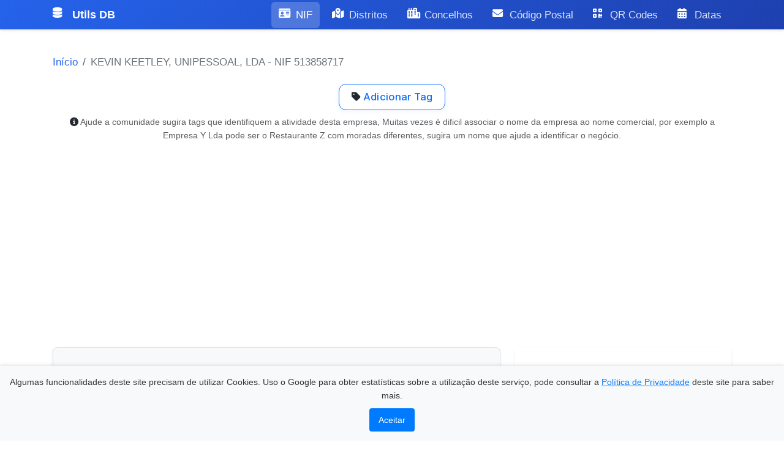

--- FILE ---
content_type: text/html; charset=utf-8
request_url: https://utils.antoniocampos.net/contribuinte-nif/procurar-informacao/513858717/
body_size: 4968
content:
<!DOCTYPE html><html lang=pt-PT><head><meta charset=utf-8><meta name=viewport content="width=device-width, initial-scale=1"><meta name=robots content=index,follow,max-snippet:-1,max-image-preview:large,max-video-preview:-1><meta name=keywords content="Ferramentas Úteis,NIF,Códigos Postais,QR Codes,Datas,Portugal,Consulta NIF,Validar NIF,Código Postal Portugal,Distritos Portugal,Concelhos Portugal"><title>KEVIN KEETLEY, UNIPESSOAL, LDA - NIF 513858717</title><meta name=description content="Aceda a informações completas e atualizadas sobre a empresa KEVIN KEETLEY, UNIPESSOAL, LDA com o nif 513858717"><meta name=author content="António Campos"><link rel=canonical href=//utils.antoniocampos.net/contribuinte-nif/procurar-informacao/513858717><link rel=alternate hreflang=pt-PT href=//utils.antoniocampos.net/contribuinte-nif/procurar-informacao/513858717><link rel=alternate hreflang=x-default href=//utils.antoniocampos.net/contribuinte-nif/procurar-informacao/513858717><link rel=stylesheet href=//cdnjs.cloudflare.com/ajax/libs/bootstrap/5.3.3/css/bootstrap.min.css media=print onload="this.media='all'"><link rel=stylesheet href=//cdnjs.cloudflare.com/ajax/libs/font-awesome/6.5.1/css/all.min.css media=print onload="this.media='all'"><link rel=stylesheet href="/css/site.css?v=Gdn42SIVKK0ciE_GATuEqpsQ3V3mk9DpUNe82IiHlSQ"><link rel=icon type=image/svg+xml href=/favicon.svg><link rel=icon type=image/png sizes=32x32 href=/favicon-32x32.png><link rel=icon type=image/png sizes=16x16 href=/favicon-16x16.png><link rel=apple-touch-icon sizes=180x180 href=/apple-touch-icon.png><script type=application/ld+json>{"@context":"https://schema.org","@type":"Organization","url":"","name":"KEVIN KEETLEY, UNIPESSOAL, LDA","address":{"@type":"PostalAddress","streetAddress":"AVENIDA MIGUEL BOMBARDA, 21 3ºESQ.","addressLocality":"LISBOA","addressCountry":"PT","addressRegion":"LISBOA","postalCode":"1050-161"},"vatID":"PT513858717"}</script><meta property=og:locale content=pt_PT><meta property=og:locale:alternate content=pt_BR><meta property=og:site_name content="Ferramentas Úteis"><meta property=og:title content="KEVIN KEETLEY, UNIPESSOAL, LDA - NIF  513858717"><meta property=og:description content="Aceda a informações completas e atualizadas sobre a empresa KEVIN KEETLEY, UNIPESSOAL, LDA com o nif 513858717"><meta property=og:url content=https://utils.antoniocampos.net/contribuinte-nif/procurar-informacao/513858717><meta property=og:type content=website><meta property=og:image content=https://utils.antoniocampos.net/og-image.svg><meta property=og:image:width content=1200><meta property=og:image:height content=630><meta property=og:image:alt content="KEVIN KEETLEY, UNIPESSOAL, LDA - NIF  513858717"><meta name=twitter:card content=summary_large_image><meta name=twitter:site content=@jantoniofcampos><meta name=twitter:title content="KEVIN KEETLEY, UNIPESSOAL, LDA - NIF  513858717"><meta name=twitter:description content="Aceda a informações completas e atualizadas sobre a empresa KEVIN KEETLEY, UNIPESSOAL, LDA com o nif 513858717"><meta name=twitter:image content=https://utils.antoniocampos.net/og-image.svg><meta name=twitter:image:alt content="KEVIN KEETLEY, UNIPESSOAL, LDA - NIF  513858717"><meta name=language content=pt-PT><meta name=geo.region content=PT><meta name=geo.placename content=Portugal><meta name=revisit-after content="7 days"><meta name=distribution content=global><meta name=rating content=general><meta property=og:title content="KEVIN KEETLEY, UNIPESSOAL, LDA - NIF 513858717"><meta property=og:description content="Aceda a informações completas e atualizadas sobre a empresa KEVIN KEETLEY, UNIPESSOAL, LDA com o nif 513858717"><meta property=og:image content=https://utils.antoniocampos.net/qr/nif/513858717><meta property=og:image:alt content="QR Code para NIF 513858717 - KEVIN KEETLEY, UNIPESSOAL, LDA"><meta property=og:type content=article><meta property=og:url content=https://utils.antoniocampos.net/contribuinte-nif/procurar-informacao/513858717><meta property=article:published_time content=2023-03-19T08:29:24Z><meta property=article:modified_time content=2023-03-19T08:29:24Z><meta property=article:author content="António Campos"><script type=application/ld+json>{"@context":"https://schema.org","@type":["Organization","LocalBusiness"],"name":"KEVIN KEETLEY, UNIPESSOAL, LDA","vatID":"PT@Model.Id","url":"","address":{"@type":"PostalAddress","streetAddress":"AVENIDA MIGUEL BOMBARDA, 21 3&#xBA;ESQ.","postalCode":"1050-161","addressLocality":"LISBOA","addressCountry":"PT"}}</script><script type=application/ld+json>{"@context":"https://schema.org","@type":"Article","headline":"KEVIN KEETLEY, UNIPESSOAL, LDA - NIF 513858717","description":"Aceda a informa&#xE7;&#xF5;es completas e atualizadas sobre a empresa KEVIN KEETLEY, UNIPESSOAL, LDA com o nif 513858717","author":{"@type":"Person","name":"António Campos"},"publisher":{"@type":"Organization","name":"Ferramentas Úteis","logo":{"@type":"ImageObject","url":"https://utils.antoniocampos.net/favicon.svg"}},"mainEntityOfPage":{"@type":"WebPage","@id":"https://utils.antoniocampos.net/contribuinte-nif/procurar-informacao/513858717"}}</script><script>(function(w,d,s,l,i){w[l]=w[l]||[];w[l].push({'gtm.start':new Date().getTime(),event:'gtm.js'});var f=d.getElementsByTagName(s)[0],j=d.createElement(s),dl=l!='dataLayer'?'&l='+l:'';j.async=true;j.src='https://www.googletagmanager.com/gtm.js?id='+i+dl;f.parentNode.insertBefore(j,f);})(window,document,'script','dataLayer','GTM-PP7TVJGB');</script><body class="d-flex flex-column min-vh-100"><noscript> <iframe src="//www.googletagmanager.com/ns.html?id=GTM-PP7TVJGB" height=0 width=0 style="display:none;visibility:hidden;aspect-ratio:1 / 1"></iframe> </noscript><script type=application/ld+json>{"@context":"https://schema.org","@type":"WebSite","name":"Ferramentas Úteis","alternateName":"Utils DB","url":"https://utils.antoniocampos.net/","description":"Ferramentas úteis para consulta de NIF, códigos postais, distritos, concelhos, QR codes e datas em Portugal.","inLanguage":"pt-PT","publisher":{"@type":"Person","name":"António Campos","url":"https://antoniocampos.net/","sameAs":["https://www.facebook.com/jantoniofcampos/","https://www.linkedin.com/in/antoniocampos/"]},"potentialAction":{"@type":"SearchAction","target":{"@type":"EntryPoint","urlTemplate":"https://utils.antoniocampos.net/pesquisar?q={search_term_string}"},"query-input":"required name=search_term_string"},"logo":{"@type":"ImageObject","url":"https://utils.antoniocampos.net/favicon.svg","width":512,"height":512}}</script><script type=application/ld+json>{"@context":"https://schema.org","@type":"Organization","name":"Ferramentas Úteis","alternateName":"Utils DB","url":"https://utils.antoniocampos.net/","logo":"https://utils.antoniocampos.net/favicon.svg","sameAs":["https://www.facebook.com/jantoniofcampos/","https://www.linkedin.com/in/antoniocampos/"],"contactPoint":{"@type":"ContactPoint","email":"info@antoniocampos.net","contactType":"Informações gerais","availableLanguage":"pt-PT"}}</script><header> <nav class="navbar navbar-expand-lg navbar-dark sticky-top"> <div class=container> <a class="navbar-brand d-flex align-items-center" href="/"> <i class="fas fa-database me-2"></i>Utils DB </a> <button class=navbar-toggler type=button data-bs-toggle=collapse data-bs-target=#navbarNav aria-controls=navbarNav aria-expanded=false aria-label=Menu> <span class=navbar-toggler-icon></span> </button> <div class="collapse navbar-collapse" id=navbarNav style=min-height:0> <ul class="navbar-nav ms-auto gap-2"><li class=nav-item> <a class="nav-link d-flex align-items-center active" href=/nif/consultar> <i class="fas fa-id-card me-2"></i>NIF </a> <li class=nav-item> <a class="nav-link d-flex align-items-center" href=/distrito> <i class="fas fa-map-marked-alt me-2"></i>Distritos </a> <li class=nav-item> <a class="nav-link d-flex align-items-center" href=/concelhos> <i class="fas fa-city me-2"></i>Concelhos </a> <li class=nav-item> <a class="nav-link d-flex align-items-center" href=/codigopostal> <i class="fas fa-envelope me-2"></i>Código Postal </a> <li class=nav-item> <a class="nav-link d-flex align-items-center" href=/gerar-qr-code> <i class="fas fa-qrcode me-2"></i>QR Codes </a> <li class=nav-item> <a class="nav-link d-flex align-items-center" href=/calculadora-data> <i class="fas fa-calendar-alt me-2"></i>Datas </a> </ul> </div> </div> </nav> </header> <div id=toastContainer class="position-fixed bottom-0 end-0 p-3" style=z-index:11></div> <main id=main-content class="container flex-grow-1 py-4 px-3 fade-in" style=min-height:60vh> <nav aria-label=breadcrumb> <ol class=breadcrumb><li class=breadcrumb-item><a href="/">Início</a> <li class="breadcrumb-item active">KEVIN KEETLEY, UNIPESSOAL, LDA - NIF 513858717</ol> </nav> <div class="row justify-content-md-center" itemscope itemtype=http://schema.org/Organization> <div class="col-md-12 mb-3"> <div class=text-center> <button type=button class="btn btn-sm btn-outline-primary" data-bs-toggle=modal data-bs-target=#addTagModal> <i class="fas fa-tag"></i> Adicionar Tag </button> <p class="text-muted mt-2 small"> <i class="fas fa-info-circle"></i> Ajude a comunidade sugira tags que identifiquem a atividade desta empresa, Muitas vezes é dificil associar o nome da empresa ao nome comercial, por exemplo a Empresa Y Lda pode ser o Restaurante Z com moradas diferentes, sugira um nome que ajude a identificar o negócio. </div> </div> <div class="modal fade" id=addTagModal tabindex=-1> <div class=modal-dialog> <div class=modal-content> <div class=modal-header> <h5 class=modal-title><i class="fas fa-tag"></i> Adicionar Nova Tag</h5> <button type=button class=btn-close data-bs-dismiss=modal></button> </div> <form method=post id=tagForm action=/nif/criartag/513858717> <div class=modal-body> <div class=mb-3> <label for=tagText class=form-label>Tag para KEVIN KEETLEY, UNIPESSOAL, LDA</label> <input class=form-control id=tagText name=tagText required placeholder="Ex: exportação, tecnologia, serviços..."> <div class=form-text> Adicione palavras-chave que ajudem a identificar esta empresa. </div> </div> </div> <div class=modal-footer> <button type=button class="btn btn-secondary" data-bs-dismiss=modal aria-label=Cancelar>Cancelar</button> <button class="btn btn-primary" aria-label="Adicionar tag"> <i class="fas fa-plus"></i> Adicionar Tag </button> </div> <input name=_AC_AF_TOKEN type=hidden value=CfDJ8H9wg5F5GnBIrk4uiGlqgvLfNVpPJ6mhKy2Xp_8AbQp4pm-x4qDB5Y5z0SV5fibGhG3-cucJ2slL-yVs9puIbC7n5FBklG_VG2hB5ZgptgjFxcJzwTMv5hUzMxQvMyVI-jUZyvne0_D4WF3f2czYVZM></form> </div> </div> </div> <div class="position-fixed bottom-0 end-0 p-3" style=z-index:11> <div class="toast hide" role=alert id=tagSubmitSuccess> <div class="toast-header bg-success text-white"> <i class="fas fa-check-circle me-2"></i> <strong class=me-auto>Sucesso</strong> <button type=button class="btn-close btn-close-white" data-bs-dismiss=toast></button> </div> <div class=toast-body> A sua tag foi submetida e aguarda aprovação. Obrigado pela contribuição! </div> </div> </div> <div class=col-md-8> <div class="p-4 mb-3 bg-light border rounded-3 shadow-sm"> <div class="container-fluid py-3"> <h3><i class="fas fa-building"></i> <span itemprop=name>KEVIN KEETLEY, UNIPESSOAL, LDA</span></h3> <h1>NIF:<mark><span itemprop=taxID>513858717</span></mark></h1> <address> <div itemprop=address itemscope itemtype=http://schema.org/PostalAddress> <i class="fas fa-map-marked-alt"></i> <span itemprop=streetAddress>AVENIDA MIGUEL BOMBARDA, 21 3&#xBA;ESQ.</span><br> <span itemprop=addressLocality>LISBOA</span><br> <span itemprop=postalCode><a href="//utils.antoniocampos.net/codigopostal/procurar/1050-161/">1050-161</a></span><br> <br> </div> </address> </div> </div> </div> <div class=col-md-4> <div class="card ratio ratio--16-9 shadow-sm rounded" style=overflow:hidden> <iframe loading=lazy width=560 height=315 referrerpolicy=no-referrer-when-downgrade src="//www.google.com/maps/embed/v1/place?key=AIzaSyBVhwNzq5XtnihkVrQRXmsSJUMj4yJCRTQ&amp;q=AVENIDA%20MIGUEL%20BOMBARDA%2C%2021%203%C2%BAESQ.%2C%201050-161%2C%20LISBOA%2CPortugal" allowfullscreen title="Mapa de localização de KEVIN KEETLEY, UNIPESSOAL, LDA" aria-label="Mapa de localização de KEVIN KEETLEY, UNIPESSOAL, LDA"></iframe> </div> <div class="card shadow-sm rounded"> <div class="card-header bg-primary text-white">Informações Adicionais</div> <ul class="list-group list-group-flush"><li class=list-group-item>Para informações mais detalhadas sobre o número de contribuinte 513858717, consulte os sites da especialidade. <li class=list-group-item> <img src="//www.google.com/s2/favicons?domain=www.einforma.pt" alt="" height=16 width=16 style=display:inline-block;vertical-align:middle> <a href="//www.einforma.pt/servlet/app/portal/ENTP/prod/PESQUISA_EMPRESAS/razonsocial/513858717/" title="Consultar dados diversos da empresa KEVIN KEETLEY, UNIPESSOAL, LDA" rel=nofollow>Einforma 513858717</a> <li class=list-group-item> <img src="//www.google.com/s2/favicons?domain=pt.kompass.com" alt="" height=16 width=16 style=display:inline-block;vertical-align:middle> <a href="//pt.kompass.com/searchCompanies?acClassif=&amp;localizationCode=PT&amp;localizationLabel=&amp;localizationType=country&amp;text=513858717&amp;searchType=COMPANYNAME" title="Consultar dados diversos da empresa KEVIN KEETLEY, UNIPESSOAL, LDA" rel=nofollow>Kompass 513858717</a> <li class=list-group-item> <img src="//www.google.com/s2/favicons?domain=www.sicae.pt" alt="" height=16 width=16 style=display:inline-block;vertical-align:middle> <a href="//www.sicae.pt/Detalhe.aspx?NIPC=513858717" title="Consultar os CAE's da empresa KEVIN KEETLEY, UNIPESSOAL, LDA" rel=nofollow>CAE da empresa 513858717</a> <li class=list-group-item> <img src="//www.google.com/s2/favicons?domain=www.base.gov.pt" alt="" height=16 width=16 style=display:inline-block;vertical-align:middle> <a href="//www.base.gov.pt/Base4/pt/pesquisa/?type=contratos&amp;texto=513858717" title="Consultar informação sobre concursos públicos da empresa KEVIN KEETLEY, UNIPESSOAL, LDA" rel=nofollow>base.gov (concursos p&#xFA;blicos)513858717</a> <li class=list-group-item> <img src="//www.google.com/s2/favicons?domain=www.racius.com" alt="" height=16 width=16 style=display:inline-block;vertical-align:middle> <a href="//www.racius.com/pesquisa/?q=513858717" title="Consultar dados diversos da empresa KEVIN KEETLEY, UNIPESSOAL, LDA" rel=nofollow>Racius 513858717</a> <li class=list-group-item> <img src="//www.google.com/s2/favicons?domain=www.rigorbiz.pt" alt="" height=16 width=16 style=display:inline-block;vertical-align:middle> <a href="//www.rigorbiz.pt/procurar-empresas/?query=513858717" title="Consultar dados diversos da empresa KEVIN KEETLEY, UNIPESSOAL, LDA" rel=nofollow>RigorBiz 513858717</a> <li class=list-group-item> <img src="//www.google.com/s2/favicons?domain=www.portugalio.com" alt="" height=16 width=16 style=display:inline-block;vertical-align:middle> <a href="//www.portugalio.com/pesquisa/?q=513858717" title="Consultar dados diversos da empresa KEVIN KEETLEY, UNIPESSOAL, LDA" rel=nofollow>PortugalIO 513858717</a> </ul> </div> </div> </div> <div class="row justify-content-md-center"> <div class=col-md-6> <a title="Informações sobre o NIF 513858709" href=/contribuinte-nif/procurar-informacao/513858709><i class="fa fa-arrow-circle-left"></i> 513858709</a><link rel=prev href="contribuinte-nif/procurar-informacao/513858709/"></div> <div class="col-md-6 justify-content-end"> <a title="Informações sobre o contribuinte 513858725" href=/contribuinte-nif/procurar-informacao/513858725>513858725 <i class="fa fa-arrow-circle-right"></i></a><link rel=next href="contribuinte-nif/procurar-informacao/513858725/"></div> </div> </main><script type=application/ld+json>{"@context":"https://schema.org","@type":"BreadcrumbList","itemListElement":[{"@type":"ListItem","position":1,"name":"Início","item":"https://utils.antoniocampos.net/"},{"@type":"ListItem","position":2,"name":"KEVIN KEETLEY, UNIPESSOAL, LDA - NIF  513858717","item":"https://utils.antoniocampos.net/contribuinte-nif/procurar-informacao/513858717/"}]}</script><script type=application/ld+json>{"@context":"https://schema.org","@type":"WebPage","@id":"https://utils.antoniocampos.net/contribuinte-nif/procurar-informacao/513858717#webpage","url":"https://utils.antoniocampos.net/contribuinte-nif/procurar-informacao/513858717","name":"KEVIN KEETLEY, UNIPESSOAL, LDA - NIF  513858717","description":"Aceda a informa&#xE7;&#xF5;es completas e atualizadas sobre a empresa KEVIN KEETLEY, UNIPESSOAL, LDA com o nif 513858717","inLanguage":"pt-PT","isPartOf":{"@id":"https://utils.antoniocampos.net/#website"},"about":{"@id":"https://utils.antoniocampos.net/#website"}}</script><footer class="footer mt-auto py-3 bg-light"> <div class="container d-flex justify-content-between align-items-center"> <span class=text-dark> &copy; 2025 - <a href="//antoniocampos.net/" class=text-dark>António Campos</a> </span> <div> <strong class=text-dark>Contactos:</strong> <small class="text-muted ms-2">(apenas relativos a este site)</small> <div class="d-flex gap-3"> <a href="/cdn-cgi/l/email-protection#c8a1a6aea788a9a6bca7a6a1a7aba9a5b8a7bbe6a6adbc" class="text-dark text-decoration-none" aria-label="Enviar email para info@antoniocampos.net"> <i class="fas fa-envelope fa-lg" aria-hidden=true></i> <span class=visually-hidden>Email</span> </a> <a href="//www.facebook.com/jantoniofcampos/" target=_blank rel=nofollow class="text-dark text-decoration-none" aria-label="Seguir no Facebook (abre em nova janela)"> <i class="fab fa-facebook fa-lg" aria-hidden=true></i> <span class=visually-hidden>Facebook</span> </a> <a href="//www.linkedin.com/in/antoniocampos/" target=_blank rel=nofollow class="text-dark text-decoration-none" aria-label="Seguir no LinkedIn (abre em nova janela)"> <i class="fab fa-linkedin fa-lg" aria-hidden=true></i> <span class=visually-hidden>LinkedIn</span> </a> </div> </div> </div> </footer> <div id=cookieConsent class=cookie-banner role=alert> <p> Algumas funcionalidades deste site precisam de utilizar Cookies. Uso o Google para obter estatísticas sobre a utilização deste serviço, pode consultar a <a href="//antoniocampos.net/politica-de-privacidade/">Política de Privacidade</a> deste site para saber mais. </p> <button type=button class=accept-policy data-cookie-string="AC_COOKIE_POLICY=yes; expires=Tue, 29 Dec 2026 06:05:13 GMT; path=/; secure; samesite=lax"> Aceitar </button> </div><style>.cookie-banner{position:fixed;bottom:0;left:0;right:0;background-color:#f8f9fa;color:#333;padding:15px;box-shadow:0 -2px 5px rgba(0,0,0,0.1);text-align:center;font-family:Arial,sans-serif;z-index:1050}.cookie-banner p{margin:0 0 10px;font-size:14px}.cookie-banner a{color:#007bff;text-decoration:underline}.cookie-banner a:hover{text-decoration:none}.cookie-banner .accept-policy{background-color:#007bff;color:#fff;border:none;padding:8px 15px;font-size:14px;cursor:pointer;border-radius:4px}.cookie-banner .accept-policy:hover{background-color:#0056b3}</style><script data-cfasync="false" src="/cdn-cgi/scripts/5c5dd728/cloudflare-static/email-decode.min.js"></script><script>(function(){var button=document.querySelector("#cookieConsent button[data-cookie-string]");button.addEventListener("click",function(){document.cookie=button.dataset.cookieString;document.getElementById("cookieConsent").style.display="none";});})();</script><script src=//cdnjs.cloudflare.com/ajax/libs/jquery/3.7.1/jquery.min.js defer crossorigin=anonymous referrerpolicy=no-referrer></script><script src=//cdnjs.cloudflare.com/ajax/libs/jquery-validate/1.19.5/jquery.validate.min.js defer crossorigin=anonymous></script><script src=//cdnjs.cloudflare.com/ajax/libs/jquery-validation-unobtrusive/4.0.0/jquery.validate.unobtrusive.min.js defer crossorigin=anonymous></script><script src=//cdnjs.cloudflare.com/ajax/libs/bootstrap/5.3.8/js/bootstrap.bundle.min.js defer crossorigin=anonymous referrerpolicy=no-referrer></script><script defer src="/js/site.js?v=A3hwCcON49vbKOe7b4JzP9KR0T3x8-Yl9qGTuggysrQ"></script>

--- FILE ---
content_type: text/html; charset=utf-8
request_url: https://www.google.com/recaptcha/api2/aframe
body_size: 267
content:
<!DOCTYPE HTML><html><head><meta http-equiv="content-type" content="text/html; charset=UTF-8"></head><body><script nonce="gw0NTD1QY6un_DAqcUbTNg">/** Anti-fraud and anti-abuse applications only. See google.com/recaptcha */ try{var clients={'sodar':'https://pagead2.googlesyndication.com/pagead/sodar?'};window.addEventListener("message",function(a){try{if(a.source===window.parent){var b=JSON.parse(a.data);var c=clients[b['id']];if(c){var d=document.createElement('img');d.src=c+b['params']+'&rc='+(localStorage.getItem("rc::a")?sessionStorage.getItem("rc::b"):"");window.document.body.appendChild(d);sessionStorage.setItem("rc::e",parseInt(sessionStorage.getItem("rc::e")||0)+1);localStorage.setItem("rc::h",'1766988316568');}}}catch(b){}});window.parent.postMessage("_grecaptcha_ready", "*");}catch(b){}</script></body></html>